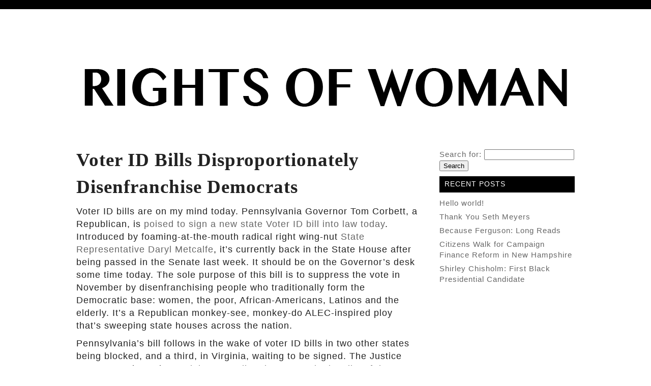

--- FILE ---
content_type: text/html; charset=UTF-8
request_url: https://rightsofwoman.com/voter-id-bills-disproportionately-disenfranchise-democrats/
body_size: 7309
content:
<!DOCTYPE html>
<html lang="en">
<head>
	<meta charset="utf-8" />
	<title>Voter ID Bills Disproportionately Disenfranchise Democrats &laquo;  Rights Of Woman</title> 
	<link rel='dns-prefetch' href='//s.w.org' />
<link rel="alternate" type="application/rss+xml" title="Rights Of Woman &raquo; Voter ID Bills Disproportionately Disenfranchise Democrats Comments Feed" href="https://rightsofwoman.com/voter-id-bills-disproportionately-disenfranchise-democrats/feed/" />
		<script type="text/javascript">
			window._wpemojiSettings = {"baseUrl":"https:\/\/s.w.org\/images\/core\/emoji\/11.2.0\/72x72\/","ext":".png","svgUrl":"https:\/\/s.w.org\/images\/core\/emoji\/11.2.0\/svg\/","svgExt":".svg","source":{"concatemoji":"https:\/\/rightsofwoman.com\/wp-includes\/js\/wp-emoji-release.min.js?ver=88a790955f27105fe4f6474f7505a113"}};
			!function(e,a,t){var n,r,o,i=a.createElement("canvas"),p=i.getContext&&i.getContext("2d");function s(e,t){var a=String.fromCharCode;p.clearRect(0,0,i.width,i.height),p.fillText(a.apply(this,e),0,0);e=i.toDataURL();return p.clearRect(0,0,i.width,i.height),p.fillText(a.apply(this,t),0,0),e===i.toDataURL()}function c(e){var t=a.createElement("script");t.src=e,t.defer=t.type="text/javascript",a.getElementsByTagName("head")[0].appendChild(t)}for(o=Array("flag","emoji"),t.supports={everything:!0,everythingExceptFlag:!0},r=0;r<o.length;r++)t.supports[o[r]]=function(e){if(!p||!p.fillText)return!1;switch(p.textBaseline="top",p.font="600 32px Arial",e){case"flag":return s([55356,56826,55356,56819],[55356,56826,8203,55356,56819])?!1:!s([55356,57332,56128,56423,56128,56418,56128,56421,56128,56430,56128,56423,56128,56447],[55356,57332,8203,56128,56423,8203,56128,56418,8203,56128,56421,8203,56128,56430,8203,56128,56423,8203,56128,56447]);case"emoji":return!s([55358,56760,9792,65039],[55358,56760,8203,9792,65039])}return!1}(o[r]),t.supports.everything=t.supports.everything&&t.supports[o[r]],"flag"!==o[r]&&(t.supports.everythingExceptFlag=t.supports.everythingExceptFlag&&t.supports[o[r]]);t.supports.everythingExceptFlag=t.supports.everythingExceptFlag&&!t.supports.flag,t.DOMReady=!1,t.readyCallback=function(){t.DOMReady=!0},t.supports.everything||(n=function(){t.readyCallback()},a.addEventListener?(a.addEventListener("DOMContentLoaded",n,!1),e.addEventListener("load",n,!1)):(e.attachEvent("onload",n),a.attachEvent("onreadystatechange",function(){"complete"===a.readyState&&t.readyCallback()})),(n=t.source||{}).concatemoji?c(n.concatemoji):n.wpemoji&&n.twemoji&&(c(n.twemoji),c(n.wpemoji)))}(window,document,window._wpemojiSettings);
		</script>
		<style type="text/css">
img.wp-smiley,
img.emoji {
	display: inline !important;
	border: none !important;
	box-shadow: none !important;
	height: 1em !important;
	width: 1em !important;
	margin: 0 .07em !important;
	vertical-align: -0.1em !important;
	background: none !important;
	padding: 0 !important;
}
</style>
	<link rel='stylesheet' id='wp-block-library-css'  href='https://rightsofwoman.com/wp-includes/css/dist/block-library/style.min.css?ver=88a790955f27105fe4f6474f7505a113' type='text/css' media='all' />
<link rel='https://api.w.org/' href='https://rightsofwoman.com/wp-json/' />
<link rel="EditURI" type="application/rsd+xml" title="RSD" href="https://rightsofwoman.com/xmlrpc.php?rsd" />
<link rel="wlwmanifest" type="application/wlwmanifest+xml" href="https://rightsofwoman.com/wp-includes/wlwmanifest.xml" /> 
<link rel='prev' title='SuperPAC Mad Lib Formula for Winning Political Campaigns' href='https://rightsofwoman.com/superpac-mad-lib-formula-for-winning-political-campaigns/' />
<link rel='next' title='PA Governor Tom Corbett on Forced Ultrasounds' href='https://rightsofwoman.com/pa-governor-tom-corbett-on-forced-ultrasounds/' />

<link rel="canonical" href="https://rightsofwoman.com/voter-id-bills-disproportionately-disenfranchise-democrats/" />
<link rel='shortlink' href='https://rightsofwoman.com/?p=207' />
<link rel="alternate" type="application/json+oembed" href="https://rightsofwoman.com/wp-json/oembed/1.0/embed?url=https%3A%2F%2Frightsofwoman.com%2Fvoter-id-bills-disproportionately-disenfranchise-democrats%2F" />
<link rel="alternate" type="text/xml+oembed" href="https://rightsofwoman.com/wp-json/oembed/1.0/embed?url=https%3A%2F%2Frightsofwoman.com%2Fvoter-id-bills-disproportionately-disenfranchise-democrats%2F&#038;format=xml" />
	<meta name="viewport" content="width=device-width, initial-scale=1, maximum-scale=1" />
	<!--[if lt IE 9]>
	<script src="http://css3-mediaqueries-js.googlecode.com/svn/trunk/css3-mediaqueries.js"></script>
	<![endif]-->              		
	<link href='http://fonts.googleapis.com/css?family=Source+Sans+Pro:400,300,200' rel='stylesheet' type='text/css' />
	<link href='http://fonts.googleapis.com/css?family=Lato:300,400,500,700,900' rel='stylesheet' type='text/css'>
	<link href='http://fonts.googleapis.com/css?family=Roboto+Condensed:400,700,300' rel='stylesheet' type='text/css'>
	<link href='http://fonts.googleapis.com/css?family=Playfair+Display:400,700,900' rel='stylesheet' type='text/css'>
	<link href='http://fonts.googleapis.com/css?family=Open+Sans' rel='stylesheet' type='text/css' />	
	<link rel="stylesheet" href="https://rightsofwoman.com/wp-content/themes/FashionStyleBlog/style.css" type="text/css" media="screen" title="no title" charset="utf-8"/>
	<link rel="stylesheet" href="https://rightsofwoman.com/wp-content/themes/FashionStyleBlog/mobile.css" type="text/css" media="screen" title="no title" charset="utf-8"/>
	<!--[if IE]>
		<script src="http://html5shiv.googlecode.com/svn/trunk/html5.js"></script>
	<![endif]-->
	
	<script src="http://code.jquery.com/jquery-1.10.2.min.js"></script>
	<script src="https://rightsofwoman.com/wp-content/themes/FashionStyleBlog/js/jquery.infinitescroll.js" type="text/javascript" charset="utf-8"></script>    
	<script type="text/javascript" src="https://rightsofwoman.com/wp-content/themes/FashionStyleBlog/js/jquery.jcarousel.min.js"></script>
	<link rel="stylesheet" type="text/css" href="https://rightsofwoman.com/wp-content/themes/FashionStyleBlog/skins/tango/skin.css" />	
	
	<script src="https://rightsofwoman.com/wp-content/themes/FashionStyleBlog/js/scripts.js"></script>
		
	<style type="text/css">
	body {
			
		
	}
	</style>		
	
	<script>
	$(document).ready(function() {
		designer_slider('https://rightsofwoman.com/wp-content/themes/FashionStyleBlog');
	});
	</script>
	
</head>
<body>
<header id="header">
	<div class="header_top">
		<div class="container">
			<div class="header_menu">
				<false class="menu"></false>
				<div class="clear"></div>
			</div><!--//header_menu-->
			<div class="header_social">
																																
							
							</div><!--//header_social-->
			<div class="clear"></div>
		</div><!--//container-->
	</div><!--//header_top-->
	<div class="logo_cont">
		<div class="container">
				
				<a href="https://rightsofwoman.com"><img src="https://rightsofwoman.com/wp-content/themes/FashionStyleBlog/images/logo.png" alt="logo" class="logo" /></a>
					
			<div class="clear"></div>
		</div><!--//container-->
	</div><!--//logo_cont-->
</header><!--//header-->
	
<div id="main_cont">
	
	<div class="container">
	
		<div id="cont_left">
		
					
				<h1 class="single_title">Voter ID Bills Disproportionately Disenfranchise Democrats</h1>
				
				<div class="single_inside_content">
				
					<p>Voter ID bills are on my mind today. Pennsylvania Governor Tom Corbett, a Republican, is <a href="http://abclocal.go.com/wpvi/story?section=news/politics&amp;id=8579082" target="_blank">poised to sign a new state Voter ID bill into law today</a>. Introduced by foaming-at-the-mouth radical right wing-nut<a href="http://www.citypaper.net/authors/daniel_denvir/2011-07-28-daryl-metcalfe-pennsylvania-state-representative.html" target="_blank"> State Representative Daryl Metcalfe</a>, it&#8217;s currently back in the State House after being passed in the Senate last week. It should be on the Governor&#8217;s desk some time today. The sole purpose of this bill is to suppress the vote in November by disenfranchising people who traditionally form the Democratic base: women, the poor, African-Americans, Latinos and the elderly. It&#8217;s a Republican monkey-see, monkey-do ALEC-inspired ploy that&#8217;s sweeping state houses across the nation.</p>
<p>Pennsylvania&#8217;s bill follows in the wake of voter ID bills in two other states being blocked, and a third, in Virginia, waiting to be signed. The Justice Department issued<a href="http://www.cbsnews.com/8301-250_162-57395379/texas-voter-id-law-opposed-by-justice-dept/" target="_blank"> an opinion regarding the unconstitutionality of the Texas bill</a>, and a judge in Wisconsin ruled for the League of Women Voters in Wisconsin (bless them!), that the voter ID bill Governor Scott Walker signed into law unconstitutionally deprived Wisconsin citizens of their right to vote.  <a href="http://www.pewcenteronthestates.org/initiatives_detail.aspx?initiativeID=85899362969#Mar13" target="_blank"><img class="size-full wp-image-209 alignleft" style="border: 1px solid black; margin-left: 3px; margin-right: 3px;" title="3_13_12dispatch" src="http://www.rightsofwoman.com/wp-content/uploads/2012/03/3_13_12dispatch.png" alt="" width="220" height="468" /></a></p>
<p><a href="http://host.madison.com/wsj/news/local/govt-and-politics/read-judge-niess-s-permanent-injunction-against-the-state-s/html_a0096400-6c75-11e1-bafe-0019bb2963f4.html" target="_blank">Wisconsin judge Richard Niess wrote</a>:</p>
<p>&#8220;Without question, where it exists, voter fraud corrupts elections and undermines our form of government. The legislature and governor may certainly take aggressive action to prevent its occurrence. But voter fraud is no more poisonous to our democracy than voter suppression. Indeed, they are two heads on the monster.</p>
<p>&#8220;A government that undermines the very foundation of its existence &#8211; the people&#8217;s inherent pre-constitutional right to vote- imperils its legitimacy as a government by the people, for the people and especially of the people. It sows the seeds for its own demise as a democratic institution.&#8221;</p>
<p>Unfortunately, some of what worked to stall the Texas and Wisconsin bills may not work in Pennsylvania or other states. Wisconsin&#8217;s bill actually violates Wisconsin&#8217;s state constitution, which defines a voter as a resident of the state- all you have to do is live where you vote. In the Texas case, the Department of Justice was able to show latino voters were twice as likely to be disenfranchised in the state as a result of the law. Of course, these decisions will be appealed.</p>
<p><a href="http://www.ncsl.org/legislatures-elections/elections/voter-id-state-requirements.aspx" target="_blank">15 states currently have voter ID laws</a> on the books. According to the Brennan Center for Justice, 34 states introduced <a href="http://www.brennancenter.org/content/resource/voting_rights_in_2011_a_legislative_round-up/" target="_blank">voter ID bills in 2011</a>. About 11% of eligible voters do not have government-issued photo ID. Voter ID requirements place additional burdens on low-income, African-American and the elderly, among other constituencies.</p>
<p>The PEW Center on the States released this graphic today which illustrates <a href="http://www.pewcenteronthestates.org/initiatives_detail.aspx?initiativeID=85899362969#Mar13" target="_blank">the mystery of the so-called fraudulent votes in South Carolina</a>, used to justify a voter ID bill in that state. <a href="http://www.cbsnews.com/8301-250_162-57395379/texas-voter-id-law-opposed-by-justice-dept/" target="_blank">South Carolina is nonetheless suing the Department of Justice</a> for its opposition to their law.</p>
<p>In Pennsylvania and other states, voter fraud has also been the justification for more stringent rules regarding polling. However, in Pennsylvania, since 2004, among 20 million votes cast, <a href="http://womenslawproject.wordpress.com/2011/07/06/voter-id-bill-would-disenfranchise-pa-citizens/" target="_blank">only 6 cases of voter fraud have been found</a>. In Ohio, the number is similar, and similarly absurd, as <a href="http://www.colbertnation.com/the-colbert-report-videos/392598/july-20-2011/voter-id-laws" target="_blank">Stephen Colbert mentioned</a> in his report on the issue (below).</p>
<p>There can be no mistake about the motive behind these Republican tactics: it is to suppress Democratic turnout in the November election. Because, as Stephen Colbert said, &#8220;The most insidious form of fraud is people voting wrong.&#8221;</p>
<div style="background-color: #000000; width: 520px;">
<div style="padding: 4px;">
<p><iframe src="http://media.mtvnservices.com/embed/mgid:cms:video:colbertnation.com:392598" frameborder="0" width="512" height="288"></iframe></p>
<p style="text-align: left; background-color: #ffffff; padding: 4px; margin-top: 4px; margin-bottom: 2px; font-family: Arial, Helvetica, sans-serif; font-size: 12px;"><strong>The Colbert Report</strong><br />
Get More: <a href="http://www.colbertnation.com/full-episodes/">Colbert Report Full Episodes</a>,<a href="http://www.indecisionforever.com/">Political Humor &amp; Satire Blog</a>,<a href="http://www.colbertnation.com/video">Video Archive</a></p>
</div>
</div>
<p>&nbsp;</p>
<p>&nbsp;</p>
					
				</div><!--//single_inside_content-->
				
				<br /><br />
				
				
<!-- You can start editing here. -->


			<!-- If comments are open, but there are no comments. -->

	
	<div id="respond" class="comment-respond">
		<h3 id="reply-title" class="comment-reply-title">Leave a Reply <small><a rel="nofollow" id="cancel-comment-reply-link" href="/voter-id-bills-disproportionately-disenfranchise-democrats/#respond" style="display:none;">Cancel reply</a></small></h3>			<form action="https://rightsofwoman.com/wp-comments-post.php" method="post" id="commentform" class="comment-form">
				<p class="comment-notes"><span id="email-notes">Your email address will not be published.</span> Required fields are marked <span class="required">*</span></p><p class="comment-form-comment"><label for="comment">Comment</label> <textarea id="comment" name="comment" cols="45" rows="8" maxlength="65525" required="required"></textarea></p><p class="comment-form-author"><label for="author">Name <span class="required">*</span></label> <input id="author" name="author" type="text" value="" size="30" maxlength="245" required='required' /></p>
<p class="comment-form-email"><label for="email">Email <span class="required">*</span></label> <input id="email" name="email" type="text" value="" size="30" maxlength="100" aria-describedby="email-notes" required='required' /></p>
<p class="comment-form-url"><label for="url">Website</label> <input id="url" name="url" type="text" value="" size="30" maxlength="200" /></p>
<p class="aiowps-captcha"><label for="aiowps-captcha-answer">Please enter an answer in digits:</label><div class="aiowps-captcha-equation"><strong>five &#215; 5 = <input type="hidden" name="aiowps-captcha-string-info" id="aiowps-captcha-string-info" value="pb7x74ufxf" /><input type="hidden" name="aiowps-captcha-temp-string" id="aiowps-captcha-temp-string" value="1768659703" /><input type="text" size="2" id="aiowps-captcha-answer" name="aiowps-captcha-answer" value="" autocomplete="off" /></strong></div></p><p class="form-submit"><input name="submit" type="submit" id="submit" class="submit" value="Post Comment" /> <input type='hidden' name='comment_post_ID' value='207' id='comment_post_ID' />
<input type='hidden' name='comment_parent' id='comment_parent' value='0' />
</p><p style="display: none;"><input type="hidden" id="akismet_comment_nonce" name="akismet_comment_nonce" value="f4b080561a" /></p><p style="display: none !important;"><label>&#916;<textarea name="ak_hp_textarea" cols="45" rows="8" maxlength="100"></textarea></label><input type="hidden" id="ak_js_1" name="ak_js" value="56"/><script>document.getElementById( "ak_js_1" ).setAttribute( "value", ( new Date() ).getTime() );</script></p>			</form>
			</div><!-- #respond -->
								
				
				<div class="next_prev_cont">
					<div class="left">
						 <a href="https://rightsofwoman.com/superpac-mad-lib-formula-for-winning-political-campaigns/" rel="prev"><i>Previous post</i><br />SuperPAC Mad Lib Formula for Winning Political Campaigns</a> 
					</div>
					<div class="right">
						 <a href="https://rightsofwoman.com/pa-governor-tom-corbett-on-forced-ultrasounds/" rel="next"><i>Next post</i><br />PA Governor Tom Corbett on Forced Ultrasounds</a> 
					</div>
					<div class="clear"></div>
				</div><!--//next_prev_cont-->
				
				<div class="you_may_like">YOU MAY LIKE</div>
				
				<ul id="mycarousel" class="jcarousel-skin-tango single_may_like">
				
				   
					
					
					<li>
													<a href="https://rightsofwoman.com/to-my-senators-conscience/"></a>
													
					
						
						<h3><a href="https://rightsofwoman.com/to-my-senators-conscience/">To My Senator&#8217;s Conscience:</a></h3>					
					</li>
				
								   
					
					
					<li>
													<a href="https://rightsofwoman.com/michigan-superbill-redefines-womens-political-rights/"></a>
													
					
						
						<h3><a href="https://rightsofwoman.com/michigan-superbill-redefines-womens-political-rights/">Michigan &#8220;Superbill&#8221; Redefines Women&#8217;s Political Rights</a></h3>					
					</li>
				
								   
					
					
					<li>
													<a href="https://rightsofwoman.com/pa-lawmakers-roll-out-agenda-for-womens-health/"></a>
													
					
						
						<h3><a href="https://rightsofwoman.com/pa-lawmakers-roll-out-agenda-for-womens-health/">PA Lawmakers Roll Out Agenda for Women&#8217;s Health</a></h3>					
					</li>
				
								   
					
					
					<li>
													<a href="https://rightsofwoman.com/tell-congress-chained-cpi-is-an-unacceptable-benefits-cut/"></a>
													
					
						
						<h3><a href="https://rightsofwoman.com/tell-congress-chained-cpi-is-an-unacceptable-benefits-cut/">Tell Congress &#8220;Chained CPI&#8221; Is An Unacceptable Benefits Cut</a></h3>					
					</li>
				
								   
					
					
					<li>
													<a href="https://rightsofwoman.com/faith-choice-a-womans-conscience-and-its-demise/"></a>
													
					
						
						<h3><a href="https://rightsofwoman.com/faith-choice-a-womans-conscience-and-its-demise/">Faith &#038; Choice: A Woman&#8217;s Conscience and It&#8217;s Demise</a></h3>					
					</li>
				
								   
					
					
					<li>
													<a href="https://rightsofwoman.com/to-misogynists-no-co-pay-birth-control-a-terrorist-act/"></a>
													
					
						
						<h3><a href="https://rightsofwoman.com/to-misogynists-no-co-pay-birth-control-a-terrorist-act/">To Misogynists, No Co-Pay Birth Control a Terrorist Act</a></h3>					
					</li>
				
								   
					
					
					<li>
													<a href="https://rightsofwoman.com/vandana-shiva-on-international-womens-day/"></a>
													
					
						
						<h3><a href="https://rightsofwoman.com/vandana-shiva-on-international-womens-day/">Vandana Shiva on International Women&#8217;s Day</a></h3>					
					</li>
				
								   
					
					
					<li>
													<a href="https://rightsofwoman.com/anti-sexist-approach-to-gender-violence/"></a>
													
					
						
						<h3><a href="https://rightsofwoman.com/anti-sexist-approach-to-gender-violence/">Anti-Sexist Approach to Gender Violence Gets Men Involved</a></h3>					
					</li>
				
								   
					
					
					<li>
													<a href="https://rightsofwoman.com/violence-against-women-act-passed-in-senate-will-it-pass-in-the-house/"></a>
													
					
						
						<h3><a href="https://rightsofwoman.com/violence-against-women-act-passed-in-senate-will-it-pass-in-the-house/">Senate Passes Violence Against Women Act &#8211; Will the House?</a></h3>					
					</li>
				
								   
					
					
					<li>
													<a href="https://rightsofwoman.com/elizabeth-warren-corporations-are-not-people/"></a>
													
					
						
						<h3><a href="https://rightsofwoman.com/elizabeth-warren-corporations-are-not-people/">Elizabeth Warren: Corporations Are Not People!</a></h3>					
					</li>
				
												   
				</ul>
				<div class="clear"></div>
				
			                    												
			
		</div><!--//cont_left-->
	
				<div id="sidebar">
			<div class="side_box"><form role="search" method="get" id="searchform" class="searchform" action="https://rightsofwoman.com/">
				<div>
					<label class="screen-reader-text" for="s">Search for:</label>
					<input type="text" value="" name="s" id="s" />
					<input type="submit" id="searchsubmit" value="Search" />
				</div>
			</form></div>		<div class="side_box">		<h3 class="side_title">Recent Posts</h3>		<ul>
											<li>
					<a href="https://rightsofwoman.com/hello-world/">Hello world!</a>
									</li>
											<li>
					<a href="https://rightsofwoman.com/thank-you-seth-meyers/">Thank You Seth Meyers</a>
									</li>
											<li>
					<a href="https://rightsofwoman.com/because-ferguson-long-reads/">Because Ferguson: Long Reads</a>
									</li>
											<li>
					<a href="https://rightsofwoman.com/citizens-walk-for-campaign-finance-reform-in-new-hampshire/">Citizens Walk for Campaign Finance Reform in New Hampshire</a>
									</li>
											<li>
					<a href="https://rightsofwoman.com/shirley-chisholm-first-black-presidential-candidate/">Shirley Chisholm: First Black Presidential Candidate</a>
									</li>
					</ul>
		</div>		</div><!--//sidebar-->		
		<div class="clear"></div>
		
	</div><!--//container-->
	
</div><!--//main_cont-->


<footer id="footer">


	<div class="container">


		© 2015 All Rights Reserved. Developed by <a href="http://dessign.net">Dessign.net</a></div>


	</div><!--//container-->


</footer><!--//footer-->


        <meta http-equiv="imagetoolbar" content="no"><!-- disable image toolbar (if any) -->
        <script type="text/javascript">
            /*<![CDATA[*/
            document.oncontextmenu = function() {
                return false;
            };
            document.onselectstart = function() {
                if (event.srcElement.type != "text" && event.srcElement.type != "textarea" && event.srcElement.type != "password") {
                    return false;
                }
                else {
                    return true;
                }
            };
            if (window.sidebar) {
                document.onmousedown = function(e) {
                    var obj = e.target;
                    if (obj.tagName.toUpperCase() == 'SELECT'
                            || obj.tagName.toUpperCase() == "INPUT"
                            || obj.tagName.toUpperCase() == "TEXTAREA"
                            || obj.tagName.toUpperCase() == "PASSWORD") {
                        return true;
                    }
                    else {
                        return false;
                    }
                };
            }
            document.ondragstart = function() {
                return false;
            };
            /*]]>*/
        </script>
        <script type='text/javascript' src='https://rightsofwoman.com/wp-includes/js/wp-embed.min.js?ver=88a790955f27105fe4f6474f7505a113'></script>


</body>


</html> 
<!-- Page generated by LiteSpeed Cache 4.4.4 on 2026-01-17 14:21:43 -->

--- FILE ---
content_type: text/css
request_url: https://rightsofwoman.com/wp-content/themes/FashionStyleBlog/style.css
body_size: 1893
content:
/*
Theme Name: Fashion Style Blog Responsive Theme
Theme URI: http://dessign.net/fashion-style-blog/
Description: Fashion Style Blog Responsive Theme for WordPress is stylish, customizable, simple, and readable. Perfect for any illustrator, designer and blogger. 
Version: 2.0.1
Author: Marios Lublinski
Author URI: http://www.dessign.net
Tags: 2 column theme, clean, portfolio, blogger
*/
/* =WordPress Core
-------------------------------------------------------------- */
.alignnone {
    margin: 5px 20px 20px 0;
}
.aligncenter,
div.aligncenter {
    display: block;
    margin: 5px auto 5px auto;
}
.alignright {
    float:right;
    margin: 5px 0 20px 20px;
}
.alignleft {
    float: left;
    margin: 5px 20px 20px 0;
}
.aligncenter {
    display: block;
    margin: 5px auto 5px auto;
}
a img.alignright {
    float: right;
    margin: 5px 0 20px 20px;
}
a img.alignnone {
    margin: 5px 20px 20px 0;
}
a img.alignleft {
    float: left;
    margin: 5px 20px 20px 0;
}
a img.aligncenter {
    display: block;
    margin-left: auto;
    margin-right: auto
}
.wp-caption {
    background: #fff;
    border: 1px solid #f0f0f0;
    max-width: 96%; /* Image does not overflow the content area */
    padding: 5px 3px 10px;
    text-align: center;
}
.wp-caption.alignnone {
    margin: 5px 20px 20px 0;
}
.wp-caption.alignleft {
    margin: 5px 20px 20px 0;
}
.wp-caption.alignright {
    margin: 5px 0 20px 20px;
}
.wp-caption img {
    border: 0 none;
    height: auto;
    margin: 0;
    max-width: 98.5%;
    padding: 0;
    width: auto;
}
.wp-caption p.wp-caption-text {
    margin: 0;
    padding: 0 4px 5px;
}
/* Global */
body, div { margin: 0; padding: 0; }
body { font-size: 15px; font-family: 'Roboto Condensed', sans-serif; color: #666; line-height: 140%; letter-spacing: 1px; }
a { color: #666; text-decoration: none; transition: background 0.3s ease 0s, color 0.3s ease 0s; }
a:hover { color: #999; }
h1,h2,h3,h4,h5,p { margin: 10px 0; }
img { border: none; }
.left { float: left; }
.right { float: right; }
.clear { clear: both; }
.container { width: 980px; margin: 0 auto; }
#infscr-loading { DISPLAY: NONE !important; visibility: hidden !important; } /* hide infinite scroll loading image */
::selection {
	background: #ccc; 
	}
::-moz-selection {
	background: #ccc; 
}
/* HTML5 tags */
header, section, footer,
aside, nav, article, figure {
	display: block;
}
/* Header */
.header_top { background-color: #000; position: fixed; top: 0; left: 0; width: 100%; z-index: 9999; }
.header_menu { float: left; }
.header_menu ul { list-style-type: none; margin: 0; padding: 0; }
.header_menu ul li { float: left; position: relative; }
.header_menu ul li a { display: block; padding: 15px 15px 20px; color: #fff; font-size: 15px; font-family: 'Roboto Condensed', sans-serif; text-transform: uppercase; text-decoration: none; border-top: 4px solid #000; letter-spacing: 5px;}
.header_menu ul li:first-child a {  }
.header_menu ul li a:hover { color: #fff; border-top: 4px solid #fff; }
.header_menu ul > li.current-menu-item a,
.header_menu ul > li.current_page_item a { color: #fff; border-top: 4px solid #fff; }
.header_menu ul li ul { position: absolute; top: 50px; left: 0; z-index: 50; display: none; }
.header_menu ul li ul li { float: none; width: 200px; }
.header_menu ul li ul li a { padding: 8px 10px; border-top: 1px solid #343434; border-right: none; font-size: 14px; background-color: #000; color: #fff; text-align: left; margin-left:7px; }
.header_menu ul li ul li a:hover { background-color: #555; border-top: 1px solid #343434; }
.header_menu ul li ul li:first-child a { border-top: none; }
.header_menu ul li ul li.current_page_item a { color: #fff; border-top: 1px solid #343434; }
.header_menu ul li ul > li.current-menu-item a  { color: #fff; border-top: 1px solid #343434; }
.header_menu ul li ul li ul { position: absolute; top: 0px; left: 190px; display: none; z-index: 500; width: 140px; float: none; }
.header_social { float: right; padding-top: 18px; }
.header_social img { display: inline-block; margin-left: 5px; }
.logo_cont { padding: 120px 0 65px; }
.logo { float: left; }
/* Content */
.slide_title_cont { position: absolute; top: 0; left: 0; z-index: 15; width: 100%; }
.slide_title { background: url('images/black-bg.png') repeat; color: #fff; padding: 13px 20px; font-size: 17px; text-transform: uppercase; text-align: center; display: none; }
.slide_thumbs_cont { padding: 15px 0; }
.slide_thumbs_cont img { margin-left: 21px; display: inline-block; cursor: pointer; width: 179px; height: 90px; }
.slide_thumbs_cont img:first-child { margin-left: 0; }
.slide_prev { position: absolute; top: 255px; left: 0; z-index: 10; cursor: pointer; }
.slide_next { position: absolute; top: 255px; right: 0; z-index: 10; cursor: pointer; }
#cont_left { float: left; width: 673px; color: #222; } 
#cont_left p {font-size: 18px; font-family: 'Roboto Condensed', sans-serif; line-height: 140%; letter-spacing: 1px; font-weight: 300; color: #222;}
.single_inside_content img { max-width: 100%; height: auto; }
.post_box { margin-bottom: 60px; position: relative;  }
.post_box h3 {  margin-top: 0;  font-size: 37px; font-family: 'Playfair Display', serif; line-height: 145%; font-weight: 700; }
h1.single_title { margin-top: 0;  font-size: 37px; font-family: 'Playfair Display', serif; line-height: 145%; font-weight: 700;}
.read_more { display: inline-block; padding: 7px 40px; background-color: #000; color: #fff; font-size: 11px;}
.read_more a:hover { display: inline-block; padding: 7px 40px; background-color: #000; color: #999; font-size: 11px;}
.post_box p { font-size: 18px; font-family: 'Roboto Condensed', sans-serif; line-height: 132%; letter-spacing: 1px; font-weight: 400; color: #222; }
.post_box h3 a { color: #000; text-decoration: none; padding:2px; }
.post_box h3 a:hover { background-color: #000; color: #fff; padding:2px;}
.post_box .media_cont { position: relative; }
.post_box img { display: block; width: 673px; height: 380px; }
.post_box iframe { width: 673px; height: 380px; }
.post_meta { color: #999; font-size: 14px; text-transform: uppercase; }
#commentform input[type=submit] { background-color: #161616; color: #fff; border: 1px solid #6E6E6E; padding: 3px 5px; }
.post_box img.view_more { position: absolute; bottom: 0; right: 0; display: none; width: 110px; height: 29px; }
.archive_title { padding: 5px 75px; background-color: #000; color: #fff; font-size: 18px; margin-bottom: 20px; text-transform: uppercase; display: inline-block; }
.next_prev_cont { padding: 25px 0; }
.next_prev_cont .left { float: left; width: 45%; }
.next_prev_cont .left a { display: block; background: url('images/post_prev.png') no-repeat; background-position: top left; padding-left: 25px; min-height: 30px; }
.next_prev_cont .right { float: right; width: 45%; text-align: right; }
.next_prev_cont .right a { display: block; background: url('images/post_next.png') no-repeat; background-position: top right; padding-right: 25px;  min-height: 30px; }
.you_may_like { background-color: #000; color: #fff; padding: 1px 8px; font-size: 14px; margin-top: 15px; margin-bottom: 15px; }
.may_like_box { float: left; margin-right: 15px; width: 193px; }
.may_like_box_last{ margin-right: 0; }
.may_like_box img { width: 193px; height: 120px; }
.may_like_box h3 { font-weight: normal; font-size: 18px; }
.may_like_box h3 a:hover { text-decoration: underline; }
.single_may_like { list-style-type: none; margin: 0; padding: 0; }
.single_may_like li { float: left; margin-right: 15px; width: 144px; }
.single_may_like li img, .single_may_like li iframe { width: 144px; height: 88px; }
/* Sidebar */
#sidebar { width: 266px; float: right; }
.side_box { margin-bottom: 5px;  padding-top: 5px;  }
.side_box p { padding: 0 10px;  }
h3.side_title { color: #fff; font-size: 14px; margin: 0 0 10px; font-weight: 400; text-transform: uppercase; background-color: #000; padding: 5px 15px 6px 10px;}
.side_box ul { list-style-type: none; margin: 0; padding: 0; }
.side_box ul li { margin-bottom: 6px; }
.side_box ul li a {  }
.side_box ul li a:hover { text-decoration: none; color: #000;}
.t1_search_cont input[type=text], .t1_search_cont input[type=submit] { box-sizing: border-box;
    -moz-box-sizing: border-box;
    -webkit-box-sizing: border-box; height: 24px; font-family: 'Roboto Condensed', sans-serif; }
.t1_search_cont input[type=text] { width: 180px; }
.t1_search_cont input[type=submit] { border: none; background-color: #000; color: #90939C; width: 80px; }
/* Footer */
#footer { padding: 13px 0; background-color: #000; text-align: center; margin-top: 25px; color: #fff; }

--- FILE ---
content_type: text/css
request_url: https://rightsofwoman.com/wp-content/themes/FashionStyleBlog/mobile.css
body_size: 405
content:
/* Tablet Portrait size to standard 960 (devices and browsers) */
@media only screen and (min-width: 768px) and (max-width: 959px) {
	.container { width: 748px; }
	
	.slide_thumbs_cont img { margin-left: 13px; width: 139px; height: 70px; }
	
	
	#cont_left { width: 530px; }
	
	.logo_cont {  }
	.logo_cont img { max-width: 100%; height: inherit; }
	
	.single_inside_content img { max-width: 100%; height: inherit; }
	.single_inside_content iframe { width: 530px; height: 294px; }
	.post_box img { display: block; width: 530px; height: 284px; }
	.post_box iframe { width: 530px; height: 294px; }	
/*	.may_like_box { margin-right: 15px; width: 166px; }
	.may_like_box_last{ margin-right: 0; }
	.may_like_box img { width: 166px; height: 103px; }	*/
	
	#sidebar { width: 180px; }
	.t1_search_cont input[type=text] { width: 100px; }
	.t1_search_cont input[type=submit] {  width: 70px; }	
	
}
/* All Mobile Sizes (devices and browser) */
@media only screen and (max-width: 767px) { 
	.container { width: 300px; }
	
	.header_top { position: static; }
	.logo_cont { padding-top: 25px; }
	.logo_cont img { max-width: 100%; height: inherit; }
	.header_menu { float: none; }
	.header_menu ul li a { font-size: 12px; }
	.header_menu ul li ul { top: 25px; }
	.header_menu ul li ul li a { font-size: 12px; }
	.header_social { float: none; text-align: center; padding: 5px 0; }
	#slideshow_cont { width: 300px; }
	#slideshow { width: 300px; height: 160px; }
	#slideshow .slide_box { width: 300px; height: 160px; }
	#slideshow img, #slideshow iframe { width: 300px; height: 160px; }	
	.slide_thumbs_cont { display: none; }
	
	.post_box h3 {  margin-top: 0;  font-size: 27px; font-family: 'Playfair Display', serif; line-height: 135%; font-weight: 700; }

h1.single_title { margin-top: 0;  font-size: 27px; font-family: 'Playfair Display', serif; line-height: 135%; font-weight: 700;}
	
	#cont_left { width: 300px; float: none; }
	.single_inside_content img { max-width: 100%; height: inherit; }
	.single_inside_content iframe { width: 300px; height: 170px; }
	#commentform textarea { max-width: 280px; }	
	.post_box img { display: block; width: 300px; height: 160px; }
	.post_box iframe { width: 300px; height: 170px; }		
	.may_like_box { float: none; margin: 0 auto 20px; }
	.jcarousel-skin-tango .jcarousel-container-horizontal { padding-left: 76px !important; padding-right: 76px !important; }
	
	#sidebar { width: 300px; float: none; }	
	.t1_search_cont input[type=text] { width: 210px; }
	.t1_search_cont input[type=submit] {  width: 80px; }	
}

--- FILE ---
content_type: text/javascript
request_url: https://rightsofwoman.com/wp-content/themes/FashionStyleBlog/js/scripts.js
body_size: 1263
content:
  function designer_slider(site_url) {
  
        my_slider_counter = 0;
        curr_slide = 0;
        nav_slider_counter = 0;
        
        $(".slide_nav_cont ul").empty();
	$('.slide_thumbs_cont').html('');
        $('#slideshow .slide_box').each(function() {
            $(this).addClass('slide_' + my_slider_counter);
		
		/*
		if(my_slider_counter < 5) {
			
			$('.slide_thumbs_cont').append( '<img src="' + site_url + '/timthumb.php?src=' + $('.slide_' + my_slider_counter).find('img').attr('src') + '&h=90&w=179" />' );
		}*/
		
            my_slider_counter++;
           
             //if(my_slider_counter == 1)
               //$('.slide_nav_cont ul').append('<li class="current"></li>');
             //else
              //$('.slide_nav_cont ul').append('<li></li>');
        });
        
	/*
        $('.slide_thumbs_cont img').each(function() {
            $(this).attr('alt',nav_slider_counter);
            nav_slider_counter++;
        });   */             
        
        function home_switch_slide() {
  
            if(curr_slide >= my_slider_counter)
                curr_slide = 0;
            else if(curr_slide < 0)
                curr_slide = (my_slider_counter-1);
                
            //alert(curr_slide);
            
            $('.slide_' + curr_slide).fadeIn(750);
            //$('.slide_nav_cont ul li').removeClass('current');
            //$('.slide_nav_cont ul li[alt="' + curr_slide + '"]').addClass('current');
            
                
        }
        
        function hide_curr_slide() {
               $('.slide_' + curr_slide).stop();
               $('.slide_' + curr_slide).fadeOut(400);
        }
        
        function next_slide_slider(jump_to_slide) {
            hide_curr_slide(); 
            
            if(jump_to_slide == null)
                curr_slide++;     
            else 
                curr_slide = jump_to_slide;
            
            t_slide=setTimeout(home_switch_slide,50); 
            //home_switch_image();
        }
        
        function prev_slide_slider(jump_to_slide) {
            hide_curr_slide();
            
            
//            curr_slide--;        
            if(jump_to_slide == null)
                curr_slide--;     
            else 
                curr_slide = jump_to_slide;
            //home_switch_image();
            t_slide=setTimeout(home_switch_slide,50);
        }        
        
        $('.slide_prev').click(function() {
          
            prev_slide_slider();
            clearInterval(intervalID_slide);
            //clearInterval(t_slide);
            intervalID_slide = setInterval(next_slide_slider, 8000);
        });
        
        $('.slide_next').click(function() {
            
            next_slide_slider();
            clearInterval(intervalID_slide);
            intervalID_slide = setInterval(next_slide_slider, 8000);
        });                
        
        $('.slide_thumbs_cont img').click(function() {
            
            clearInterval(intervalID_slide);
            next_slide_slider($(this).attr('alt'));
		
            
            //clearInterval(t_testi);
            intervalID_slide = setInterval(next_slide_slider, 8000);            
        
        });        
	
	$('.slide_box').hover(
		function() {
			clearInterval(intervalID_slide);
		},
		function() {
			intervalID_slide = setInterval(next_slide_slider, 8000);            
		}
	);
		
        
        //setInterval(next_slide_image, 5000);
        intervalID_slide = setInterval(next_slide_slider, 8000);  
  
  
  }
  
  
  
  
function fire(e) { alert('hi'); }
function touchHandler(event)
{
    var touches = event.changedTouches,
        first = touches[0],
        type = "";
    switch(event.type)
    {
       case "touchstart": type = "mousedown"; break;
       case "touchmove":  type = "mousemove"; break;        
       case "touchend":   type = "mouseup"; break;
       default: return;
    }
    //initMouseEvent(type, canBubble, cancelable, view, clickCount, 
    //           screenX, screenY, clientX, clientY, ctrlKey, 
    //           altKey, shiftKey, metaKey, button, relatedTarget);
    var simulatedEvent = document.createEvent("MouseEvent");
    simulatedEvent.initMouseEvent(type, true, true, window, 1, 
                          first.screenX, first.screenY, 
                          first.clientX, first.clientY, false, 
                          false, false, false, 0/*left*/, null);
    first.target.dispatchEvent(simulatedEvent);
    event.preventDefault();
}
function init() 
{
    document.addEventListener("touchstart", touchHandler, true);
    document.addEventListener("touchmove", touchHandler, true);
    document.addEventListener("touchend", touchHandler, true);
    document.addEventListener("touchcancel", touchHandler, true);    
}  
  
  
  
  
      $(document).ready(function() {
        $(window).bind('resize', function(){
            if($(this).width() > 500)
                $('.mobile_top ul').css('display','block');
            else 
               $('.mobile_top ul').css('display','none');
        }).resize();      
	
	$('.media_cont').hover(
		function() {
			$(this).find('.view_more').css('display','block');
		},
		function() {
			$(this).find('.view_more').css('display','none');
		}
	);
		
	jQuery('#mycarousel').jcarousel({ scroll: 1 });
       
       
        $('.header_menu li').hover(
            function () {
                $('ul:first', this).css('display','block');
     
            }, 
            function () {
                $('ul:first', this).css('display','none');         
            }
        );               
	    
	$('.slide_box').hover(
		function() {
			$(this).find('.slide_title').css('display','block');
		},
		function() {
			$(this).find('.slide_title').css('display','none');
		}
	);
	    
	//init();
	//$(document).trigger('retrieve.infscr');
	/*$('.load_more_text a').click(function(e) {
	//$('.load_more_text a').on('click touchstart', function(e) {
	//$('.load_more_text a').bind( "touchstart", function(e) {
		alert('test');
		e.preventDefault();
		$(document).trigger('retrieve.infscr');
	});*/
	    	    
        
    });